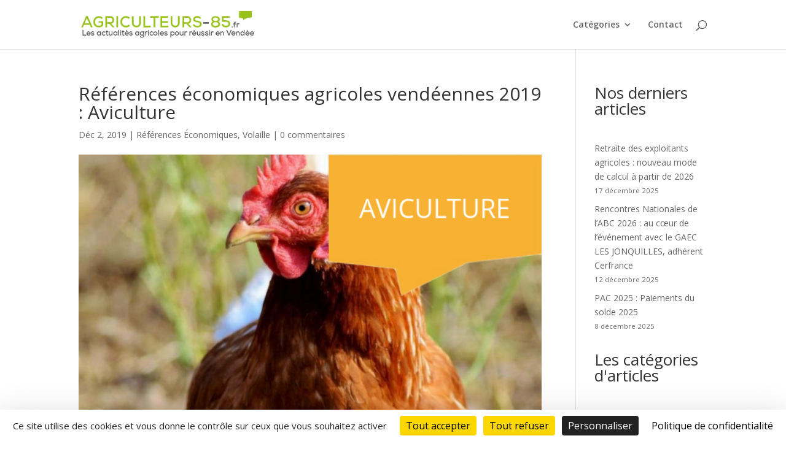

--- FILE ---
content_type: text/css
request_url: https://www.agriculteurs-85.fr/wp-content/plugins/publishpress-authors/src/assets/css/multiple-authors-widget.css?ver=4.10.1
body_size: 2336
content:
.pp-multiple-authors-boxes-wrapper .square-dot {
    display: inline-block;
}

.pp-multiple-authors-boxes-wrapper .square-dot::before {
    content: '\25A0';
}

.pp-multiple-authors-boxes-ul {
    list-style: none;
}

.pp-multiple-authors-layout-simple_list ul,
.pp-multiple-authors-layout-boxed ul {
    padding-left: 0;
    margin-left: 0;
}

.pp-multiple-authors-layout-simple_list ul li {
    list-style: none;
    position: relative;
    min-height: 35px;
    line-height: 35px;
    border-bottom: 1px solid #999;
    border-top: 1px solid #999;
    border-bottom: 1px solid #999;
    border-top: 1px solid #999;
    padding: 0.5em 0;
    margin: -1px 0 0 0;
}

.pp-multiple-authors-layout-simple_list .avatar,
.pp-multiple-authors-layout-simple_list .photo {
    float: left;
    margin-right: 10px;
    width: 35px;
    height: 35px;
    display: block;
    min-height: 35px;
}

.pp-multiple-authors-layout-boxed ul li,
.pp-multiple-authors-layout-centered ul li {
    list-style: none;
    position: relative;
    min-height: 120px;
    border: 1px solid #999;
    padding: 1.5em;
    margin-bottom: 1em;
    margin-left: 0;
}

.pp-multiple-authors-layout-boxed .avatar,
.pp-multiple-authors-layout-boxed .photo,
.pp-multiple-authors-layout-centered .avatar,
.pp-multiple-authors-layout-centered .photo {
    width: 80px;
    height: auto;
    border-radius: 50%;
}

.pp-multiple-authors-layout-boxed .multiple-authors-description,
.pp-multiple-authors-layout-centered .multiple-authors-description {
    margin: 10px 0 20px;
}

.pp-multiple-authors-layout-boxed .multiple-authors-name,
.pp-multiple-authors-layout-centered .multiple-authors-name {
    margin-bottom: 10px;
}

.pp-multiple-authors-layout-boxed .multiple-authors-name a,
.pp-multiple-authors-layout-centered .multiple-authors-name a,
.pp-multiple-authors-layout-boxed .name-author-category,
.pp-multiple-authors-layout-centered .name-author-category {
    margin-bottom: 10px;
    font-size: 1.2em;
}

.pp-multiple-authors-layout-boxed .multiple-authors-links,
.pp-multiple-authors-layout-centered .multiple-authors-links {
    margin-bottom: 0;
}

.pp-multiple-authors-layout-boxed .multiple-authors-links a,
.pp-multiple-authors-layout-centered .multiple-authors-links a,
a.ppma-author-field-meta {
    border-radius: 20px;
    min-width: 30px;
    line-height: 30px;
    text-decoration: none;
    display: inline-block;
    margin-right: 3px;
}

a.ppma-author-field-meta i {
    display: inline-block;
    line-height: 1;
    font-style: normal;
    speak: never;
    text-decoration: inherit;
    text-transform: none;
    text-rendering: auto;
    -webkit-font-smoothing: antialiased;
    -moz-osx-font-smoothing: grayscale;
    width: 20px;
    height: 20px;
    font-size: 20px;
    vertical-align: top;
    text-align: center;
    transition: color .1s ease-in;
}

.pp-multiple-authors-layout-boxed .multiple-authors-links a span,
.pp-multiple-authors-layout-centered .multiple-authors-links a span,
a.ppma-author-field-meta span,
a.ppma-author-field-meta i {
    min-width: 30px;
    height: 30px;
    line-height: 30px;
    font-size: 16px;
}

.pp-multiple-authors-layout-boxed .multiple-authors-links a span:not(.dashicons),
.pp-multiple-authors-layout-centered .multiple-authors-links a span:not(.dashicons) {
    padding: 0 14px;
}

.ppma-author-field-meta {
    margin-right: 1px;
    overflow-wrap: anywhere;
}

.ppma-author-field-type-wysiwyg {
    white-space: pre-line;
}

.pp-author-boxes-recent-posts {
    margin-top: 10px;
}

.pp-author-boxes-recent-posts .pp-author-boxes-recent-posts-title {
    width: 100%;
    margin-bottom: 20px;
    padding-bottom: 2px;
    border-bottom: 1px dotted #333;
    font-size: 18px;
    text-align: left;
}

.pp-author-boxes-recent-posts .pp-author-boxes-recent-posts-item {
    font-size: 14px;
}

.pp-author-boxes-recent-posts .pp-author-boxes-recent-posts-item span.dashicons {
    margin: 0 0.2rem 0 0;
}

.pp-author-boxes-recent-posts-empty {
    font-size: 12px;
}

.pp-author-boxes-profile-field-item {
    margin-left: 4px;
    margin-right: 4px;
}

.pp-multiple-authors-layout-boxed .multiple-authors-links a:nth-child(1) {
    margin-right: 2px;
}

.pp-multiple-authors-layout-centered .multiple-authors-links a:nth-child(1) {
    margin-right: 1px;
    margin-left: 1px
}

.pp-multiple-authors-layout-boxed .ppma-links {
    position: absolute;
    top: 10px;
    right: 10px;
}

.pp-multiple-authors-layout-centered .ppma-links a,
.pp-multiple-authors-layout-boxed .ppma-links a {
    color: #999;
    text-decoration: none;
    border-bottom: none;
    -webkit-box-shadow: none;
    -moz-box-shadow: none;
    box-shadow: none;
}

.pp-multiple-authors-layout-centered ul {
    margin: 0;
    padding: 0;
}

.pp-multiple-authors-layout-centered ul li {
    text-align: center;
}

.pp-multiple-authors-layout-centered img {
    display: inline-block;
}

.pp-multiple-authors-layout-centered p {
    margin: 5px 0;
}

.pp-multiple-authors-layout-inline .avatar,
.pp-multiple-authors-layout-inline .photo {
    width: 30px;
    height: 30px;
    margin: auto 2px auto auto;
    vertical-align: middle;
    display: inline-block;
}

.author-boxes-footer-navigation {
    margin-top: 20px;
    margin-bottom: 100px;
}

.author-boxes-footer-navigation .nav-links .page-numbers {
    margin-right: 10px;
}

.pp-multiple-authors-wrapper .author-index-navigation .page-item {
    cursor: pointer;
}

.pp-multiple-authors-wrapper .author-index-navigation .page-item.active {
    cursor: not-allowed;
    pointer-events: none;
}

.pp-multiple-authors-wrapper .author-index-navigation .page-item.active > a {
  color: #555;
  text-decoration: none;
}

.pp-multiple-authors-wrapper .author-index-navigation {
    margin: 0 0 1rem 0;
    padding: 0;
}

.pp-multiple-authors-wrapper .author-index-navigation li {
    padding: 0.5rem 0.75rem;
    margin: 0;
    border: 1px solid #ffffff;
    display: inline-block;
}

.pp-multiple-authors-index .author-index-header {
    padding-bottom: 5px;
    margin-bottom: 20px;
}

.pp-multiple-authors-index .author-index-header:after {
    content: "";
    display: table;
    clear: both
}

.pp-multiple-authors-index .author-index-header a {
    float: right
}

.pp-multiple-authors-index .author-list-head {
    font-size: 24px;
    font-weight: 700;
    color: black;
    float: left;
    margin: 10px 0;
}

.pp-multiple-authors-index .author-index-authors:after {
    content: "";
    display: table;
    clear: both
}

.pp-multiple-authors-index .tease-author {
    margin-right: 50px;
    float: left;
}

.pp-multiple-authors-index .author-index-authors ul {
    list-style: none;
    padding: 0;
    margin: 0;
    *zoom: 1;
}

.pp-multiple-authors-index .author-index-authors ul li {
    margin: 0 0 20px 0;
    padding: 0;
}

body:not(.theme-twentytwenty):not(.theme-twentytwentyone) .pp-multiple-authors-index.alignwide,
body:not(.theme-twentytwenty):not(.theme-twentytwentyone) .pp-multiple-authors-recent.alignwide {
  margin: 0 !important;
  max-width: 100% !important;
}

.pp-multiple-authors-recent .ppma-row {
    display: -webkit-box;
    display: -webkit-flex;
    display: -moz-box;
    display: -ms-flexbox;
    display: flex;
    -webkit-flex-wrap: wrap;
    -ms-flex-wrap: wrap;
    flex-wrap: wrap;
    margin-left: -8px;
    gap: 12px;
}

.pp-multiple-authors-recent .name-row {
    min-width: 100%;
    margin-bottom: 0;
    display: flex;
}

.pp-multiple-authors-recent .name-row a {
    min-width: 100%;
}

.pp-multiple-authors-recent .ppma-row img {
    max-width: 100%;
}

.pp-multiple-authors-recent .name-row h4,
.pp-multiple-authors-recent .name-row img {
    display: inline-block;
    vertical-align: middle;
}

.pp-multiple-authors-recent .name-row h4 {
    max-width: 90%;
    min-width: 80%;
    margin-bottom: 0;
    padding: 15px;
    font-size: 13px;
    text-transform: uppercase;
    color: #1b1b1b;
    border: 1px solid #999;
    border-bottom-color: transparent;
    border-right-color: transparent;
}

.pp-multiple-authors-recent .name-row img {
    width: 20%;
    height: auto;
    border-radius: 50%;
    margin-left: -11%;
}

.preview-shortcode-wrap .pp-multiple-authors-recent .name-row img {
    margin-top: 11px;
    width: 40px !important;
}

.pp-multiple-authors-recent .ppma-row-article-block.main-block {
    border: 1px solid #999;
}

.pp-multiple-authors-recent .post-column .ppma-row-article-block.secondary {
    border-top: 1px solid #999;
}

.pp-multiple-authors-recent .ppma-row-article-block {
    margin-top: -10px;
    padding: 15px;
}

.pp-multiple-authors-recent .ppma-col-12,
.pp-multiple-authors-recent .ppma-col-5,
.pp-multiple-authors-recent .ppma-col-7,
.pp-multiple-authors-recent .ppma-col-md-3,
.pp-multiple-authors-recent .ppma-col-sm-4,
.pp-multiple-authors-recent .ppma-col-sm-12 {
    position: relative;
    width: 100%;
    padding-right: 8px;
    padding-left: 8px;
    margin-right: 15px;
}

.preview-shortcode-wrap .pp-multiple-authors-recent .ppma-col-12,
.preview-shortcode-wrap .pp-multiple-authors-recent .ppma-col-5,
.preview-shortcode-wrap .pp-multiple-authors-recent .ppma-col-7,
.preview-shortcode-wrap .pp-multiple-authors-recent .ppma-col-md-3,
.preview-shortcode-wrap .pp-multiple-authors-recent .ppma-col-sm-4,
.preview-shortcode-wrap .pp-multiple-authors-recent .ppma-col-sm-12 {
    margin-right: unset;
}

.pp-multiple-authors-recent .ppma-col-12 {
    -webkit-box-flex: 0;
    -webkit-flex: 0 0 100%;
    -moz-box-flex: 0;
    -ms-flex: 0 0 100%;
    flex: 0 0 100%;
    max-width: 100%;
}

.pp-multiple-authors-recent .ppma-col-5 {
    -webkit-box-flex: 0;
    -webkit-flex: 0 0 41.66667%;
    -moz-box-flex: 0;
    -ms-flex: 0 0 41.66667%;
    flex: 0 0 41.66667%;
    max-width: 41.66667%;
}

.pp-multiple-authors-recent .ppma-row-article-block .ppma-col-5 {
    padding-right: 0;
}

.pp-multiple-authors-recent .ppma-row-article-block .ppma-col-5 a {
    display: block;
    background-size: cover;
    background-position: center center;
}

.pp-multiple-authors-recent .ppma-col-7 {
    -webkit-box-flex: 0;
    -webkit-flex: 0 0 58.33333%;
    -moz-box-flex: 0;
    -ms-flex: 0 0 58.33333%;
    flex: 0 0 58.33333%;
    max-width: 58.33333%;
}

.pp-multiple-authors-recent .ppma-row-article-block .ppma-col-7 {
    padding-left: 10px;
}

.pp-multiple-authors-recent .featured-image-col {
    margin-bottom: 20px;
}

.pp-multiple-authors-recent .ppma-row-article-block a.headline {
    font-size: 15px;
    line-height: 130% !important;
    display: block;
    text-decoration: none;
}

.pp-multiple-authors-recent .ppma-row-article-block.secondary .text {
    padding-top: 10px;
    padding-bottom: 15px;
}

.pp-multiple-authors-recent .ppma-row-article-block.secondary .text .no-post {
    font-size: 11px;
}

.pp-multiple-authors-recent .all-author-post-link a {
    text-decoration: none;
}

.pp-multiple-authors-recent .ppma-row-article-block .ppma-col-7 a.headline {
    font-size: 16px;
}

.pp-multiple-authors-recent .ppma-row-article-block {
    margin-top: -10px;
    padding: 15px;
}

.pp-multiple-authors-recent .ppma-row-article-block.secondary,
.pp-multiple-authors-recent .ppma-row-article-block.secondary .ppma-col-12 {
    padding: 0;
}

.pp-multiple-authors-recent .article-cta {
    display: block;
    width: 100%;
    text-align: center;
    margin-top: 15px;
    margin-bottom: 0px;
    padding: 0;
}

.pp-multiple-authors-recent .article-cta p {
    font-size: 11px;
    text-transform: uppercase;
    color: #1b1b1b;
    letter-spacing: 1.5px;
    font-weight: 300;
    border-bottom: 1px double #446c76;
    border-top: 1px double #446c76;
    margin-bottom: 0;
    padding: 12px 0;
}

.pp-multiple-authors-recent .article-cta p span {
    font-weight: 400;
}

.pp-multiple-authors-searchbox {
    margin-bottom: 20px;
    display: flex;
}

.pp-multiple-authors-searchbox form {
    display: flex;
}

.pp-multiple-authors-layout-inline .pp-author-boxes-name::after {
    display: none !important;
}

.editor-styles-wrapper .wp-block .pp-multiple-authors-boxes-wrapper a {
    text-decoration: none;
}

@media (min-width: 576px) {
    .pp-multiple-authors-recent .ppma-col-sm-4 {
        -webkit-box-flex: 0;
        -webkit-flex: 0 0 33.33333%;
        -moz-box-flex: 0;
        -ms-flex: 0 0 33.33333%;
        flex: 0 0 33.33333%;
        max-width: 33.33333%;
    }
}

@media (min-width: 768px) {
    .pp-multiple-authors-recent .ppma-col-md-3 {
        -webkit-box-flex: 0;
        -webkit-flex: 0 0 50%;
        -moz-box-flex: 0;
        -ms-flex: 0 0 50%;
        flex: 0 0 50%;
        max-width: 50%;
    }

    .pp-multiple-authors-recent.multiple-authors-col-1 .name-row img {
        width: 5%;
        margin-left: -20px;
    }

    .pp-multiple-authors-recent .name-row img,
    .pp-multiple-authors-recent.multiple-authors-col-2 .name-row img {
        width: 13%;
    }

    .pp-multiple-authors-recent .name-row h4 {
        min-width: 90%;
    }

    .pp-multiple-authors-recent.multiple-authors-col-1 .name-row h4,
    .pp-multiple-authors-recent.multiple-authors-col-2 .name-row h4 {
        min-width: 90%;
    }

    .pp-multiple-authors-recent.multiple-authors-col-3 .name-row h4 {
        min-width: 80%;
    }

    .pp-multiple-authors-recent.multiple-authors-col-4.name-row h4 {
        min-width: 70%;
    }

    .pp-multiple-authors-recent .ppma-author-entry,
    .pp-multiple-authors-recent .ppma-author-entry {
        margin-bottom: 20px;
    }
}

@media (min-width:769px) {

    .pp-multiple-authors-layout-boxed ul li {
        display: flex;
        flex-wrap: wrap;
    }

    .pp-multiple-authors-layout-boxed ul li > div:nth-child(1) {
        flex: 0 0 110px;
    }

    .pp-multiple-authors-layout-boxed ul li > div:nth-child(2) {
        flex: 1;
    }
}

@media (max-width: 600px) {
    .pp-multiple-authors-index .author-index-authors ul:after {
        content: "";
        display: table;
        clear: both
    }
}

@media (min-width: 601px) and (max-width: 899px) {
    .pp-multiple-authors-index .author-index-authors ul:after {
        content: "";
        display: table;
        clear: both
    }
}

@media (min-width: 900px) {
    .pp-multiple-authors-index .author-index-authors ul:after {
        content: "";
        display: table;
        clear: both
    }
}
